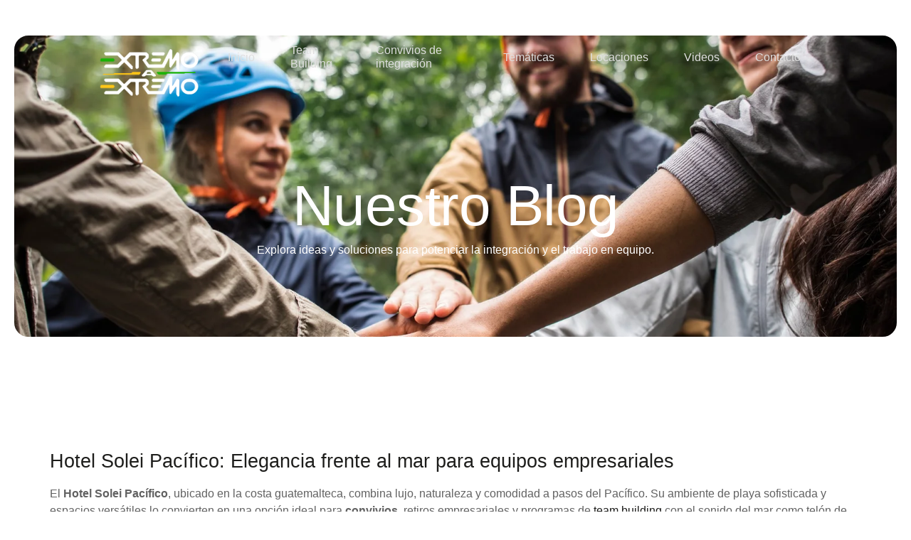

--- FILE ---
content_type: text/html; charset=UTF-8
request_url: https://extremoaextremo.com/hotel-solei-pacifico/
body_size: 27523
content:
<!doctype html><html lang="es"><head><script data-no-optimize="1">var litespeed_docref=sessionStorage.getItem("litespeed_docref");litespeed_docref&&(Object.defineProperty(document,"referrer",{get:function(){return litespeed_docref}}),sessionStorage.removeItem("litespeed_docref"));</script> <meta charset="UTF-8"><meta name="viewport" content="width=device-width, initial-scale=1"><link rel="profile" href="https://gmpg.org/xfn/11"><meta name='robots' content='index, follow, max-image-preview:large, max-snippet:-1, max-video-preview:-1' /><title>Hotel Solei Pacífico: Elegancia frente al mar para equipos empresariales - Extremo a Extremo</title><link rel="canonical" href="https://extremoaextremo.com/hotel-solei-pacifico/" /><meta property="og:locale" content="es_ES" /><meta property="og:type" content="article" /><meta property="og:title" content="Hotel Solei Pacífico: Elegancia frente al mar para equipos empresariales" /><meta property="og:description" content="El Hotel Solei Pacifico es un centro turístico y de hospedaje, ubicadoa sólo 45 minutos de la ciudad, cerca del Puerto San José, Escuintla, específicamente en la localidad de Chulamar en la costa pacífica guatemalteca." /><meta property="og:url" content="https://extremoaextremo.com/hotel-solei-pacifico/" /><meta property="og:site_name" content="Extremo a Extremo" /><meta property="article:publisher" content="https://www.facebook.com/extremoaextremo" /><meta property="article:published_time" content="2009-08-05T06:05:06+00:00" /><meta property="article:modified_time" content="2025-07-14T18:48:21+00:00" /><meta property="og:image" content="https://extremoaextremo.com/wp-content/uploads/2025/06/Copy-of-20240828_094936.jpg" /><meta property="og:image:width" content="1200" /><meta property="og:image:height" content="676" /><meta property="og:image:type" content="image/jpeg" /><meta name="author" content="Pablo" /><meta name="twitter:card" content="summary_large_image" /><meta name="twitter:label1" content="Escrito por" /><meta name="twitter:data1" content="Pablo" /><meta name="twitter:label2" content="Tiempo de lectura" /><meta name="twitter:data2" content="2 minutos" /> <script type="application/ld+json" class="yoast-schema-graph">{"@context":"https://schema.org","@graph":[{"@type":"Article","@id":"https://extremoaextremo.com/hotel-solei-pacifico/#article","isPartOf":{"@id":"https://extremoaextremo.com/hotel-solei-pacifico/"},"author":{"name":"Pablo","@id":"https://extremoaextremo.com/#/schema/person/5047ab53500bff5c2124e09bcb83a4ab"},"headline":"Hotel Solei Pacífico: Elegancia frente al mar para equipos empresariales","datePublished":"2009-08-05T06:05:06+00:00","dateModified":"2025-07-14T18:48:21+00:00","mainEntityOfPage":{"@id":"https://extremoaextremo.com/hotel-solei-pacifico/"},"wordCount":424,"publisher":{"@id":"https://extremoaextremo.com/#organization"},"keywords":["Guatemala","Hotel","Pacifico","puerto san jose","Soleil","vacaciones"],"articleSection":["Blog Extremo a Extremo"],"inLanguage":"es"},{"@type":"WebPage","@id":"https://extremoaextremo.com/hotel-solei-pacifico/","url":"https://extremoaextremo.com/hotel-solei-pacifico/","name":"Hotel Solei Pacífico: Elegancia frente al mar para equipos empresariales - Extremo a Extremo","isPartOf":{"@id":"https://extremoaextremo.com/#website"},"datePublished":"2009-08-05T06:05:06+00:00","dateModified":"2025-07-14T18:48:21+00:00","breadcrumb":{"@id":"https://extremoaextremo.com/hotel-solei-pacifico/#breadcrumb"},"inLanguage":"es","potentialAction":[{"@type":"ReadAction","target":["https://extremoaextremo.com/hotel-solei-pacifico/"]}]},{"@type":"BreadcrumbList","@id":"https://extremoaextremo.com/hotel-solei-pacifico/#breadcrumb","itemListElement":[{"@type":"ListItem","position":1,"name":"Portada","item":"https://extremoaextremo.com/"},{"@type":"ListItem","position":2,"name":"Blog","item":"https://extremoaextremo.com/blog/"},{"@type":"ListItem","position":3,"name":"Hotel Solei Pacífico: Elegancia frente al mar para equipos empresariales"}]},{"@type":"WebSite","@id":"https://extremoaextremo.com/#website","url":"https://extremoaextremo.com/","name":"Extremo a Extremo","description":"Team Building, Capacitaciones y Convivios corporativos en Guatemala","publisher":{"@id":"https://extremoaextremo.com/#organization"},"potentialAction":[{"@type":"SearchAction","target":{"@type":"EntryPoint","urlTemplate":"https://extremoaextremo.com/?s={search_term_string}"},"query-input":{"@type":"PropertyValueSpecification","valueRequired":true,"valueName":"search_term_string"}}],"inLanguage":"es"},{"@type":"Organization","@id":"https://extremoaextremo.com/#organization","name":"Extremo a Extremo","alternateName":"Extremo a Extremo Guatemala","url":"https://extremoaextremo.com/","logo":{"@type":"ImageObject","inLanguage":"es","@id":"https://extremoaextremo.com/#/schema/logo/image/","url":"https://extremoaextremo.com/wp-content/uploads/2025/09/extremo-extremo.jpg","contentUrl":"https://extremoaextremo.com/wp-content/uploads/2025/09/extremo-extremo.jpg","width":800,"height":435,"caption":"Extremo a Extremo"},"image":{"@id":"https://extremoaextremo.com/#/schema/logo/image/"},"sameAs":["https://www.facebook.com/extremoaextremo"]},{"@type":"Person","@id":"https://extremoaextremo.com/#/schema/person/5047ab53500bff5c2124e09bcb83a4ab","name":"Pablo","image":{"@type":"ImageObject","inLanguage":"es","@id":"https://extremoaextremo.com/#/schema/person/image/","url":"https://extremoaextremo.com/wp-content/litespeed/avatar/e4af8c70edba364769b1d34571a77a01.jpg?ver=1768872865","contentUrl":"https://extremoaextremo.com/wp-content/litespeed/avatar/e4af8c70edba364769b1d34571a77a01.jpg?ver=1768872865","caption":"Pablo"},"url":"https://extremoaextremo.com/author/pablo/"}]}</script> <link rel='dns-prefetch' href='//cdn.elementor.com' /><link rel='dns-prefetch' href='//www.googletagmanager.com' /><link rel="alternate" type="application/rss+xml" title="Extremo a Extremo &raquo; Feed" href="https://extremoaextremo.com/feed/" /><link rel="alternate" title="oEmbed (JSON)" type="application/json+oembed" href="https://extremoaextremo.com/wp-json/oembed/1.0/embed?url=https%3A%2F%2Fextremoaextremo.com%2Fhotel-solei-pacifico%2F" /><link rel="alternate" title="oEmbed (XML)" type="text/xml+oembed" href="https://extremoaextremo.com/wp-json/oembed/1.0/embed?url=https%3A%2F%2Fextremoaextremo.com%2Fhotel-solei-pacifico%2F&#038;format=xml" /><style id='wp-img-auto-sizes-contain-inline-css'>img:is([sizes=auto i],[sizes^="auto," i]){contain-intrinsic-size:3000px 1500px}
/*# sourceURL=wp-img-auto-sizes-contain-inline-css */</style><link data-optimized="2" rel="stylesheet" href="https://extremoaextremo.com/wp-content/litespeed/css/0927d725d6e0ef1289a97a79418d70cc.css?ver=c2c7c" /><style id='joinchat-button-style-inline-css'>.wp-block-joinchat-button{border:none!important;text-align:center}.wp-block-joinchat-button figure{display:table;margin:0 auto;padding:0}.wp-block-joinchat-button figcaption{font:normal normal 400 .6em/2em var(--wp--preset--font-family--system-font,sans-serif);margin:0;padding:0}.wp-block-joinchat-button .joinchat-button__qr{background-color:#fff;border:6px solid #25d366;border-radius:30px;box-sizing:content-box;display:block;height:200px;margin:auto;overflow:hidden;padding:10px;width:200px}.wp-block-joinchat-button .joinchat-button__qr canvas,.wp-block-joinchat-button .joinchat-button__qr img{display:block;margin:auto}.wp-block-joinchat-button .joinchat-button__link{align-items:center;background-color:#25d366;border:6px solid #25d366;border-radius:30px;display:inline-flex;flex-flow:row nowrap;justify-content:center;line-height:1.25em;margin:0 auto;text-decoration:none}.wp-block-joinchat-button .joinchat-button__link:before{background:transparent var(--joinchat-ico) no-repeat center;background-size:100%;content:"";display:block;height:1.5em;margin:-.75em .75em -.75em 0;width:1.5em}.wp-block-joinchat-button figure+.joinchat-button__link{margin-top:10px}@media (orientation:landscape)and (min-height:481px),(orientation:portrait)and (min-width:481px){.wp-block-joinchat-button.joinchat-button--qr-only figure+.joinchat-button__link{display:none}}@media (max-width:480px),(orientation:landscape)and (max-height:480px){.wp-block-joinchat-button figure{display:none}}

/*# sourceURL=https://extremoaextremo.com/wp-content/plugins/creame-whatsapp-me/gutenberg/build/style-index.css */</style><style id='filebird-block-filebird-gallery-style-inline-css'>ul.filebird-block-filebird-gallery{margin:auto!important;padding:0!important;width:100%}ul.filebird-block-filebird-gallery.layout-grid{display:grid;grid-gap:20px;align-items:stretch;grid-template-columns:repeat(var(--columns),1fr);justify-items:stretch}ul.filebird-block-filebird-gallery.layout-grid li img{border:1px solid #ccc;box-shadow:2px 2px 6px 0 rgba(0,0,0,.3);height:100%;max-width:100%;-o-object-fit:cover;object-fit:cover;width:100%}ul.filebird-block-filebird-gallery.layout-masonry{-moz-column-count:var(--columns);-moz-column-gap:var(--space);column-gap:var(--space);-moz-column-width:var(--min-width);columns:var(--min-width) var(--columns);display:block;overflow:auto}ul.filebird-block-filebird-gallery.layout-masonry li{margin-bottom:var(--space)}ul.filebird-block-filebird-gallery li{list-style:none}ul.filebird-block-filebird-gallery li figure{height:100%;margin:0;padding:0;position:relative;width:100%}ul.filebird-block-filebird-gallery li figure figcaption{background:linear-gradient(0deg,rgba(0,0,0,.7),rgba(0,0,0,.3) 70%,transparent);bottom:0;box-sizing:border-box;color:#fff;font-size:.8em;margin:0;max-height:100%;overflow:auto;padding:3em .77em .7em;position:absolute;text-align:center;width:100%;z-index:2}ul.filebird-block-filebird-gallery li figure figcaption a{color:inherit}

/*# sourceURL=https://extremoaextremo.com/wp-content/plugins/filebird/blocks/filebird-gallery/build/style-index.css */</style><style id='global-styles-inline-css'>:root{--wp--preset--aspect-ratio--square: 1;--wp--preset--aspect-ratio--4-3: 4/3;--wp--preset--aspect-ratio--3-4: 3/4;--wp--preset--aspect-ratio--3-2: 3/2;--wp--preset--aspect-ratio--2-3: 2/3;--wp--preset--aspect-ratio--16-9: 16/9;--wp--preset--aspect-ratio--9-16: 9/16;--wp--preset--color--black: #000000;--wp--preset--color--cyan-bluish-gray: #abb8c3;--wp--preset--color--white: #ffffff;--wp--preset--color--pale-pink: #f78da7;--wp--preset--color--vivid-red: #cf2e2e;--wp--preset--color--luminous-vivid-orange: #ff6900;--wp--preset--color--luminous-vivid-amber: #fcb900;--wp--preset--color--light-green-cyan: #7bdcb5;--wp--preset--color--vivid-green-cyan: #00d084;--wp--preset--color--pale-cyan-blue: #8ed1fc;--wp--preset--color--vivid-cyan-blue: #0693e3;--wp--preset--color--vivid-purple: #9b51e0;--wp--preset--gradient--vivid-cyan-blue-to-vivid-purple: linear-gradient(135deg,rgb(6,147,227) 0%,rgb(155,81,224) 100%);--wp--preset--gradient--light-green-cyan-to-vivid-green-cyan: linear-gradient(135deg,rgb(122,220,180) 0%,rgb(0,208,130) 100%);--wp--preset--gradient--luminous-vivid-amber-to-luminous-vivid-orange: linear-gradient(135deg,rgb(252,185,0) 0%,rgb(255,105,0) 100%);--wp--preset--gradient--luminous-vivid-orange-to-vivid-red: linear-gradient(135deg,rgb(255,105,0) 0%,rgb(207,46,46) 100%);--wp--preset--gradient--very-light-gray-to-cyan-bluish-gray: linear-gradient(135deg,rgb(238,238,238) 0%,rgb(169,184,195) 100%);--wp--preset--gradient--cool-to-warm-spectrum: linear-gradient(135deg,rgb(74,234,220) 0%,rgb(151,120,209) 20%,rgb(207,42,186) 40%,rgb(238,44,130) 60%,rgb(251,105,98) 80%,rgb(254,248,76) 100%);--wp--preset--gradient--blush-light-purple: linear-gradient(135deg,rgb(255,206,236) 0%,rgb(152,150,240) 100%);--wp--preset--gradient--blush-bordeaux: linear-gradient(135deg,rgb(254,205,165) 0%,rgb(254,45,45) 50%,rgb(107,0,62) 100%);--wp--preset--gradient--luminous-dusk: linear-gradient(135deg,rgb(255,203,112) 0%,rgb(199,81,192) 50%,rgb(65,88,208) 100%);--wp--preset--gradient--pale-ocean: linear-gradient(135deg,rgb(255,245,203) 0%,rgb(182,227,212) 50%,rgb(51,167,181) 100%);--wp--preset--gradient--electric-grass: linear-gradient(135deg,rgb(202,248,128) 0%,rgb(113,206,126) 100%);--wp--preset--gradient--midnight: linear-gradient(135deg,rgb(2,3,129) 0%,rgb(40,116,252) 100%);--wp--preset--font-size--small: 13px;--wp--preset--font-size--medium: 20px;--wp--preset--font-size--large: 36px;--wp--preset--font-size--x-large: 42px;--wp--preset--spacing--20: 0.44rem;--wp--preset--spacing--30: 0.67rem;--wp--preset--spacing--40: 1rem;--wp--preset--spacing--50: 1.5rem;--wp--preset--spacing--60: 2.25rem;--wp--preset--spacing--70: 3.38rem;--wp--preset--spacing--80: 5.06rem;--wp--preset--shadow--natural: 6px 6px 9px rgba(0, 0, 0, 0.2);--wp--preset--shadow--deep: 12px 12px 50px rgba(0, 0, 0, 0.4);--wp--preset--shadow--sharp: 6px 6px 0px rgba(0, 0, 0, 0.2);--wp--preset--shadow--outlined: 6px 6px 0px -3px rgb(255, 255, 255), 6px 6px rgb(0, 0, 0);--wp--preset--shadow--crisp: 6px 6px 0px rgb(0, 0, 0);}:root { --wp--style--global--content-size: 800px;--wp--style--global--wide-size: 1200px; }:where(body) { margin: 0; }.wp-site-blocks > .alignleft { float: left; margin-right: 2em; }.wp-site-blocks > .alignright { float: right; margin-left: 2em; }.wp-site-blocks > .aligncenter { justify-content: center; margin-left: auto; margin-right: auto; }:where(.wp-site-blocks) > * { margin-block-start: 24px; margin-block-end: 0; }:where(.wp-site-blocks) > :first-child { margin-block-start: 0; }:where(.wp-site-blocks) > :last-child { margin-block-end: 0; }:root { --wp--style--block-gap: 24px; }:root :where(.is-layout-flow) > :first-child{margin-block-start: 0;}:root :where(.is-layout-flow) > :last-child{margin-block-end: 0;}:root :where(.is-layout-flow) > *{margin-block-start: 24px;margin-block-end: 0;}:root :where(.is-layout-constrained) > :first-child{margin-block-start: 0;}:root :where(.is-layout-constrained) > :last-child{margin-block-end: 0;}:root :where(.is-layout-constrained) > *{margin-block-start: 24px;margin-block-end: 0;}:root :where(.is-layout-flex){gap: 24px;}:root :where(.is-layout-grid){gap: 24px;}.is-layout-flow > .alignleft{float: left;margin-inline-start: 0;margin-inline-end: 2em;}.is-layout-flow > .alignright{float: right;margin-inline-start: 2em;margin-inline-end: 0;}.is-layout-flow > .aligncenter{margin-left: auto !important;margin-right: auto !important;}.is-layout-constrained > .alignleft{float: left;margin-inline-start: 0;margin-inline-end: 2em;}.is-layout-constrained > .alignright{float: right;margin-inline-start: 2em;margin-inline-end: 0;}.is-layout-constrained > .aligncenter{margin-left: auto !important;margin-right: auto !important;}.is-layout-constrained > :where(:not(.alignleft):not(.alignright):not(.alignfull)){max-width: var(--wp--style--global--content-size);margin-left: auto !important;margin-right: auto !important;}.is-layout-constrained > .alignwide{max-width: var(--wp--style--global--wide-size);}body .is-layout-flex{display: flex;}.is-layout-flex{flex-wrap: wrap;align-items: center;}.is-layout-flex > :is(*, div){margin: 0;}body .is-layout-grid{display: grid;}.is-layout-grid > :is(*, div){margin: 0;}body{padding-top: 0px;padding-right: 0px;padding-bottom: 0px;padding-left: 0px;}a:where(:not(.wp-element-button)){text-decoration: underline;}:root :where(.wp-element-button, .wp-block-button__link){background-color: #32373c;border-width: 0;color: #fff;font-family: inherit;font-size: inherit;font-style: inherit;font-weight: inherit;letter-spacing: inherit;line-height: inherit;padding-top: calc(0.667em + 2px);padding-right: calc(1.333em + 2px);padding-bottom: calc(0.667em + 2px);padding-left: calc(1.333em + 2px);text-decoration: none;text-transform: inherit;}.has-black-color{color: var(--wp--preset--color--black) !important;}.has-cyan-bluish-gray-color{color: var(--wp--preset--color--cyan-bluish-gray) !important;}.has-white-color{color: var(--wp--preset--color--white) !important;}.has-pale-pink-color{color: var(--wp--preset--color--pale-pink) !important;}.has-vivid-red-color{color: var(--wp--preset--color--vivid-red) !important;}.has-luminous-vivid-orange-color{color: var(--wp--preset--color--luminous-vivid-orange) !important;}.has-luminous-vivid-amber-color{color: var(--wp--preset--color--luminous-vivid-amber) !important;}.has-light-green-cyan-color{color: var(--wp--preset--color--light-green-cyan) !important;}.has-vivid-green-cyan-color{color: var(--wp--preset--color--vivid-green-cyan) !important;}.has-pale-cyan-blue-color{color: var(--wp--preset--color--pale-cyan-blue) !important;}.has-vivid-cyan-blue-color{color: var(--wp--preset--color--vivid-cyan-blue) !important;}.has-vivid-purple-color{color: var(--wp--preset--color--vivid-purple) !important;}.has-black-background-color{background-color: var(--wp--preset--color--black) !important;}.has-cyan-bluish-gray-background-color{background-color: var(--wp--preset--color--cyan-bluish-gray) !important;}.has-white-background-color{background-color: var(--wp--preset--color--white) !important;}.has-pale-pink-background-color{background-color: var(--wp--preset--color--pale-pink) !important;}.has-vivid-red-background-color{background-color: var(--wp--preset--color--vivid-red) !important;}.has-luminous-vivid-orange-background-color{background-color: var(--wp--preset--color--luminous-vivid-orange) !important;}.has-luminous-vivid-amber-background-color{background-color: var(--wp--preset--color--luminous-vivid-amber) !important;}.has-light-green-cyan-background-color{background-color: var(--wp--preset--color--light-green-cyan) !important;}.has-vivid-green-cyan-background-color{background-color: var(--wp--preset--color--vivid-green-cyan) !important;}.has-pale-cyan-blue-background-color{background-color: var(--wp--preset--color--pale-cyan-blue) !important;}.has-vivid-cyan-blue-background-color{background-color: var(--wp--preset--color--vivid-cyan-blue) !important;}.has-vivid-purple-background-color{background-color: var(--wp--preset--color--vivid-purple) !important;}.has-black-border-color{border-color: var(--wp--preset--color--black) !important;}.has-cyan-bluish-gray-border-color{border-color: var(--wp--preset--color--cyan-bluish-gray) !important;}.has-white-border-color{border-color: var(--wp--preset--color--white) !important;}.has-pale-pink-border-color{border-color: var(--wp--preset--color--pale-pink) !important;}.has-vivid-red-border-color{border-color: var(--wp--preset--color--vivid-red) !important;}.has-luminous-vivid-orange-border-color{border-color: var(--wp--preset--color--luminous-vivid-orange) !important;}.has-luminous-vivid-amber-border-color{border-color: var(--wp--preset--color--luminous-vivid-amber) !important;}.has-light-green-cyan-border-color{border-color: var(--wp--preset--color--light-green-cyan) !important;}.has-vivid-green-cyan-border-color{border-color: var(--wp--preset--color--vivid-green-cyan) !important;}.has-pale-cyan-blue-border-color{border-color: var(--wp--preset--color--pale-cyan-blue) !important;}.has-vivid-cyan-blue-border-color{border-color: var(--wp--preset--color--vivid-cyan-blue) !important;}.has-vivid-purple-border-color{border-color: var(--wp--preset--color--vivid-purple) !important;}.has-vivid-cyan-blue-to-vivid-purple-gradient-background{background: var(--wp--preset--gradient--vivid-cyan-blue-to-vivid-purple) !important;}.has-light-green-cyan-to-vivid-green-cyan-gradient-background{background: var(--wp--preset--gradient--light-green-cyan-to-vivid-green-cyan) !important;}.has-luminous-vivid-amber-to-luminous-vivid-orange-gradient-background{background: var(--wp--preset--gradient--luminous-vivid-amber-to-luminous-vivid-orange) !important;}.has-luminous-vivid-orange-to-vivid-red-gradient-background{background: var(--wp--preset--gradient--luminous-vivid-orange-to-vivid-red) !important;}.has-very-light-gray-to-cyan-bluish-gray-gradient-background{background: var(--wp--preset--gradient--very-light-gray-to-cyan-bluish-gray) !important;}.has-cool-to-warm-spectrum-gradient-background{background: var(--wp--preset--gradient--cool-to-warm-spectrum) !important;}.has-blush-light-purple-gradient-background{background: var(--wp--preset--gradient--blush-light-purple) !important;}.has-blush-bordeaux-gradient-background{background: var(--wp--preset--gradient--blush-bordeaux) !important;}.has-luminous-dusk-gradient-background{background: var(--wp--preset--gradient--luminous-dusk) !important;}.has-pale-ocean-gradient-background{background: var(--wp--preset--gradient--pale-ocean) !important;}.has-electric-grass-gradient-background{background: var(--wp--preset--gradient--electric-grass) !important;}.has-midnight-gradient-background{background: var(--wp--preset--gradient--midnight) !important;}.has-small-font-size{font-size: var(--wp--preset--font-size--small) !important;}.has-medium-font-size{font-size: var(--wp--preset--font-size--medium) !important;}.has-large-font-size{font-size: var(--wp--preset--font-size--large) !important;}.has-x-large-font-size{font-size: var(--wp--preset--font-size--x-large) !important;}
:root :where(.wp-block-pullquote){font-size: 1.5em;line-height: 1.6;}
/*# sourceURL=global-styles-inline-css */</style> <script type="litespeed/javascript" data-src="https://extremoaextremo.com/wp-includes/js/jquery/jquery.min.js" id="jquery-core-js"></script> 
 <script type="litespeed/javascript" data-src="https://www.googletagmanager.com/gtag/js?id=GT-W6V284Z" id="google_gtagjs-js"></script> <script id="google_gtagjs-js-after" type="litespeed/javascript">window.dataLayer=window.dataLayer||[];function gtag(){dataLayer.push(arguments)}
gtag("set","linker",{"domains":["extremoaextremo.com"]});gtag("js",new Date());gtag("set","developer_id.dZTNiMT",!0);gtag("config","GT-W6V284Z");window._googlesitekit=window._googlesitekit||{};window._googlesitekit.throttledEvents=[];window._googlesitekit.gtagEvent=(name,data)=>{var key=JSON.stringify({name,data});if(!!window._googlesitekit.throttledEvents[key]){return}window._googlesitekit.throttledEvents[key]=!0;setTimeout(()=>{delete window._googlesitekit.throttledEvents[key]},5);gtag("event",name,{...data,event_source:"site-kit"})}</script> <link rel="https://api.w.org/" href="https://extremoaextremo.com/wp-json/" /><link rel="alternate" title="JSON" type="application/json" href="https://extremoaextremo.com/wp-json/wp/v2/posts/1867" /><link rel="EditURI" type="application/rsd+xml" title="RSD" href="https://extremoaextremo.com/xmlrpc.php?rsd" /><meta name="generator" content="WordPress 6.9" /><link rel='shortlink' href='https://extremoaextremo.com/?p=1867' /><meta name="generator" content="Site Kit by Google 1.170.0" /><meta name="description" content="El Hotel Solei Pacifico es un centro turístico y de hospedaje, ubicadoa sólo 45 minutos de la ciudad, cerca del Puerto San José, Escuintla, específicamente en la localidad de Chulamar en la costa pacífica guatemalteca."><meta name="generator" content="Elementor 3.34.2; features: e_font_icon_svg, additional_custom_breakpoints; settings: css_print_method-external, google_font-enabled, font_display-swap"><style>.e-con.e-parent:nth-of-type(n+4):not(.e-lazyloaded):not(.e-no-lazyload),
				.e-con.e-parent:nth-of-type(n+4):not(.e-lazyloaded):not(.e-no-lazyload) * {
					background-image: none !important;
				}
				@media screen and (max-height: 1024px) {
					.e-con.e-parent:nth-of-type(n+3):not(.e-lazyloaded):not(.e-no-lazyload),
					.e-con.e-parent:nth-of-type(n+3):not(.e-lazyloaded):not(.e-no-lazyload) * {
						background-image: none !important;
					}
				}
				@media screen and (max-height: 640px) {
					.e-con.e-parent:nth-of-type(n+2):not(.e-lazyloaded):not(.e-no-lazyload),
					.e-con.e-parent:nth-of-type(n+2):not(.e-lazyloaded):not(.e-no-lazyload) * {
						background-image: none !important;
					}
				}</style></head><body class="wp-singular post-template-default single single-post postid-1867 single-format-standard wp-embed-responsive wp-theme-hello-elementor ally-default jkit-color-scheme hello-elementor-default elementor-default elementor-kit-60 elementor-page-883"> <script type="litespeed/javascript">const onSkipLinkClick=()=>{const htmlElement=document.querySelector('html');htmlElement.style['scroll-behavior']='smooth';setTimeout(()=>htmlElement.style['scroll-behavior']=null,1000)}
document.addEventListener("DOMContentLiteSpeedLoaded",()=>{if(!document.querySelector('#content')){document.querySelector('.ea11y-skip-to-content-link').remove()}})</script> <nav aria-label="Saltar a la navegación del contenido">
<a class="ea11y-skip-to-content-link"
href="#content"
tabindex="-1"
onclick="onSkipLinkClick()"
>
Ir al contenido
<svg width="24" height="24" viewBox="0 0 24 24" fill="none" role="presentation">
<path d="M18 6V12C18 12.7956 17.6839 13.5587 17.1213 14.1213C16.5587 14.6839 15.7956 15 15 15H5M5 15L9 11M5 15L9 19"
stroke="black"
stroke-width="1.5"
stroke-linecap="round"
stroke-linejoin="round"
/>
</svg>
</a><div class="ea11y-skip-to-content-backdrop"></div></nav><header data-elementor-type="header" data-elementor-id="40" class="elementor elementor-40 elementor-location-header" data-elementor-post-type="elementor_library"><div class="elementor-element elementor-element-23db8c2 e-flex e-con-boxed e-con e-parent" data-id="23db8c2" data-element_type="container"><div class="e-con-inner"><div class="elementor-element elementor-element-e596458 e-con-full e-flex e-con e-child" data-id="e596458" data-element_type="container" data-settings="{&quot;background_background&quot;:&quot;classic&quot;}"><div class="elementor-element elementor-element-a3a42ff e-con-full e-flex e-con e-child" data-id="a3a42ff" data-element_type="container"><div class="elementor-element elementor-element-193176b elementor-widget__width-initial elementor-widget elementor-widget-image" data-id="193176b" data-element_type="widget" data-widget_type="image.default"><div class="elementor-widget-container">
<a href="https://extremoaextremo.com/">
<img data-lazyloaded="1" src="[data-uri]" fetchpriority="high" width="800" height="435" data-src="https://extremoaextremo.com/wp-content/uploads/2025/06/Extremo-a-Extremo-Logo-Negativo-Medio.png" class="attachment-full size-full wp-image-461" alt="" decoding="async" data-srcset="https://extremoaextremo.com/wp-content/uploads/2025/06/Extremo-a-Extremo-Logo-Negativo-Medio.png 800w, https://extremoaextremo.com/wp-content/uploads/2025/06/Extremo-a-Extremo-Logo-Negativo-Medio-300x163.png 300w, https://extremoaextremo.com/wp-content/uploads/2025/06/Extremo-a-Extremo-Logo-Negativo-Medio-768x418.png 768w" data-sizes="(max-width: 800px) 100vw, 800px" />								</a></div></div><div class="elementor-element elementor-element-f7a8329 elementor-widget-tablet__width-initial elementor-widget elementor-widget-jkit_nav_menu" data-id="f7a8329" data-element_type="widget" data-settings="{&quot;st_menu_item_text_normal_bg_background_background&quot;:&quot;classic&quot;,&quot;st_menu_item_text_hover_bg_background_background&quot;:&quot;classic&quot;,&quot;st_submenu_item_text_normal_bg_background_background&quot;:&quot;classic&quot;,&quot;st_submenu_item_text_hover_bg_background_background&quot;:&quot;classic&quot;}" data-widget_type="jkit_nav_menu.default"><div class="elementor-widget-container"><div  class="jeg-elementor-kit jkit-nav-menu break-point-tablet submenu-click-title jeg_module_1867__6975253e89d80"  data-item-indicator="&lt;i aria-hidden=&quot;true&quot; class=&quot;jki jki-angle-down-solid&quot;&gt;&lt;/i&gt;"><button aria-label="open-menu" class="jkit-hamburger-menu"><i aria-hidden="true" class="jki jki-bars-solid"></i></button><div class="jkit-menu-wrapper"><div class="jkit-menu-container"><ul id="menu-mobile-menu" class="jkit-menu jkit-menu-direction-flex jkit-submenu-position-top"><li id="menu-item-703" class="menu-item menu-item-type-post_type menu-item-object-page menu-item-home menu-item-703"><a href="https://extremoaextremo.com/">Inicio</a></li><li id="menu-item-7101" class="menu-item menu-item-type-custom menu-item-object-custom menu-item-7101"><a href="https://extremoaextremo.com/team-building-extremo-a-extremo/">Team Building</a></li><li id="menu-item-7096" class="menu-item menu-item-type-post_type menu-item-object-page menu-item-7096"><a href="https://extremoaextremo.com/convivios/">Convivios de integración</a></li><li id="menu-item-7092" class="menu-item menu-item-type-post_type menu-item-object-page menu-item-has-children menu-item-7092"><a href="https://extremoaextremo.com/tematicas-de-eventos/">Temáticas</a><ul class="sub-menu"><li id="menu-item-7856" class="menu-item menu-item-type-post_type menu-item-object-page menu-item-7856"><a href="https://extremoaextremo.com/barco-vikingo/">Barco Vikingo</a></li><li id="menu-item-7860" class="menu-item menu-item-type-post_type menu-item-object-page menu-item-7860"><a href="https://extremoaextremo.com/team-building-extremo-a-extremo/formula-1/">Fórmula 1</a></li><li id="menu-item-7861" class="menu-item menu-item-type-post_type menu-item-object-page menu-item-7861"><a href="https://extremoaextremo.com/tematica-futbolera/">Temática Futbolera</a></li><li id="menu-item-7857" class="menu-item menu-item-type-post_type menu-item-object-page menu-item-7857"><a href="https://extremoaextremo.com/boot-camp/">Boot Camp</a></li><li id="menu-item-7862" class="menu-item menu-item-type-post_type menu-item-object-page menu-item-7862"><a href="https://extremoaextremo.com/volcan-de-pacaya/">Volcán de Pacaya</a></li><li id="menu-item-7858" class="menu-item menu-item-type-post_type menu-item-object-page menu-item-7858"><a href="https://extremoaextremo.com/cine/">TV &#038; Cine</a></li><li id="menu-item-7859" class="menu-item menu-item-type-post_type menu-item-object-page menu-item-7859"><a href="https://extremoaextremo.com/splash-day/">Splash Day</a></li><li id="menu-item-8160" class="menu-item menu-item-type-post_type menu-item-object-page menu-item-8160"><a href="https://extremoaextremo.com/atv-tour-antigua-guatemala/">ATV Tour Antigua Guatemala</a></li><li id="menu-item-8161" class="menu-item menu-item-type-post_type menu-item-object-page menu-item-8161"><a href="https://extremoaextremo.com/rapel-finca-el-barretal/">Rapel Finca El Barretal</a></li><li id="menu-item-8162" class="menu-item menu-item-type-post_type menu-item-object-page menu-item-8162"><a href="https://extremoaextremo.com/boot-camp/acatenango4x4-empresarial/">Tour 4×4 Vólcan Acatenango</a></li></ul></li><li id="menu-item-7097" class="menu-item menu-item-type-post_type menu-item-object-page menu-item-7097"><a href="https://extremoaextremo.com/locaciones-2/">Locaciones</a></li><li id="menu-item-7094" class="menu-item menu-item-type-post_type menu-item-object-page menu-item-7094"><a href="https://extremoaextremo.com/videos-de-extremo-a-extremo/">Videos</a></li><li id="menu-item-7095" class="menu-item menu-item-type-post_type menu-item-object-page menu-item-7095"><a href="https://extremoaextremo.com/contactenos/">Contacto</a></li></ul></div><div class="jkit-nav-identity-panel"><div class="jkit-nav-site-title"><a href="https://extremoaextremo.com" class="jkit-nav-logo" aria-label="Home Link"><img data-lazyloaded="1" src="[data-uri]" width="800" height="435" data-src="https://extremoaextremo.com/wp-content/uploads/2025/05/Extremo-a-Extremo-Logo.png" class="attachment-full size-full" alt="" decoding="async" data-srcset="https://extremoaextremo.com/wp-content/uploads/2025/05/Extremo-a-Extremo-Logo.png 800w, https://extremoaextremo.com/wp-content/uploads/2025/05/Extremo-a-Extremo-Logo-300x163.png 300w, https://extremoaextremo.com/wp-content/uploads/2025/05/Extremo-a-Extremo-Logo-768x418.png 768w" data-sizes="(max-width: 800px) 100vw, 800px" /></a></div>
<button aria-label="close-menu" class="jkit-close-menu"><svg aria-hidden="true" class="e-font-icon-svg e-far-times-circle" viewBox="0 0 512 512" xmlns="http://www.w3.org/2000/svg"><path d="M256 8C119 8 8 119 8 256s111 248 248 248 248-111 248-248S393 8 256 8zm0 448c-110.5 0-200-89.5-200-200S145.5 56 256 56s200 89.5 200 200-89.5 200-200 200zm101.8-262.2L295.6 256l62.2 62.2c4.7 4.7 4.7 12.3 0 17l-22.6 22.6c-4.7 4.7-12.3 4.7-17 0L256 295.6l-62.2 62.2c-4.7 4.7-12.3 4.7-17 0l-22.6-22.6c-4.7-4.7-4.7-12.3 0-17l62.2-62.2-62.2-62.2c-4.7-4.7-4.7-12.3 0-17l22.6-22.6c4.7-4.7 12.3-4.7 17 0l62.2 62.2 62.2-62.2c4.7-4.7 12.3-4.7 17 0l22.6 22.6c4.7 4.7 4.7 12.3 0 17z"></path></svg></button></div></div><div class="jkit-overlay"></div></div></div></div></div></div></div></div></header><div data-elementor-type="single-post" data-elementor-id="883" class="elementor elementor-883 elementor-location-single post-1867 post type-post status-publish format-standard hentry category-blog-extremo-a-extremo tag-guatemala tag-hotel tag-pacifico tag-puerto-san-jose tag-soleil tag-vacaciones" data-elementor-post-type="elementor_library"><div class="elementor-element elementor-element-443d585 e-flex e-con-boxed e-con e-parent" data-id="443d585" data-element_type="container" data-settings="{&quot;background_background&quot;:&quot;classic&quot;}"><div class="e-con-inner"><div class="elementor-element elementor-element-a915c06 elementor-widget elementor-widget-heading" data-id="a915c06" data-element_type="widget" data-widget_type="heading.default"><div class="elementor-widget-container"><h1 class="elementor-heading-title elementor-size-default">Nuestro Blog</h1></div></div><div class="elementor-element elementor-element-48beed4 e-con-full e-flex e-con e-child" data-id="48beed4" data-element_type="container"><div class="elementor-element elementor-element-333dc7a elementor-widget elementor-widget-heading" data-id="333dc7a" data-element_type="widget" data-widget_type="heading.default"><div class="elementor-widget-container"><h2 class="elementor-heading-title elementor-size-default">Explora ideas y soluciones para potenciar la integración y el trabajo en equipo.</h2></div></div></div></div></div><div class="elementor-element elementor-element-c21ebc8 e-flex e-con-boxed e-con e-parent" data-id="c21ebc8" data-element_type="container"><div class="e-con-inner"><div class="elementor-element elementor-element-a6d382d elementor-widget elementor-widget-jkit_post_featured_image" data-id="a6d382d" data-element_type="widget" data-widget_type="jkit_post_featured_image.default"><div class="elementor-widget-container"><div  class="jeg-elementor-kit jkit-post-featured-image jeg_module_1867_1_6975253e8fb48" ></div></div></div><div class="elementor-element elementor-element-f810b3f elementor-widget elementor-widget-jkit_post_title" data-id="f810b3f" data-element_type="widget" data-widget_type="jkit_post_title.default"><div class="elementor-widget-container"><div  class="jeg-elementor-kit jkit-post-title jeg_module_1867_2_6975253e9051e" ><h2 class="post-title style-color ">Hotel Solei Pacífico: Elegancia frente al mar para equipos empresariales</h2></div></div></div><div class="elementor-element elementor-element-80a4ee8 elementor-widget elementor-widget-jkit_post_content" data-id="80a4ee8" data-element_type="widget" data-widget_type="jkit_post_content.default"><div class="elementor-widget-container"><div  class="jeg-elementor-kit jkit-post-content jeg_module_1867_3_6975253e910c7" ><p data-start="257" data-end="644">El <strong data-start="260" data-end="284">Hotel Solei Pacífico</strong>, ubicado en la costa guatemalteca, combina lujo, naturaleza y comodidad a pasos del Pacífico. Su ambiente de playa sofisticada y espacios versátiles lo convierten en una opción ideal para <strong data-start="473" data-end="486">convivios</strong>, retiros empresariales y programas de <a class="" href="https://extremoaextremo.com/team-bulding-extremo-a-extremo/" target="_new" rel="noopener" data-start="525" data-end="601">team building</a> con el sonido del mar como telón de fondo.</p><hr data-start="646" data-end="649" /><h2 data-start="651" data-end="697">🌅 Un refugio costero pensado para empresas</h2><ul data-start="699" data-end="1193"><li data-start="699" data-end="864"><p data-start="701" data-end="864"><strong data-start="701" data-end="736">Suites y habitaciones de diseño</strong>: Espacios luminosos con terrazas privadas y vistas panorámicas al océano, pensados para el descanso de equipos y colaboradores.</p></li><li data-start="865" data-end="1037"><p data-start="867" data-end="1037"><strong data-start="867" data-end="908">Áreas comunes con estilo playa-resort</strong>: Piscina infinity, terrazas amplias y jardines tropicales, perfectos para integrar dinámicas de grupo y momentos de convivencia.</p></li><li data-start="1038" data-end="1193"><p data-start="1040" data-end="1193"><strong data-start="1040" data-end="1083">Gastronomía local y barra frente al mar</strong>: Experiencias culinarias que incorporan productos marinos frescos y reflejan la riqueza gastronómica costera.</p></li></ul><hr data-start="1195" data-end="1198" /><h2 data-start="1200" data-end="1240">🧩 Servicios corporativos a la medida</h2><ul data-start="1242" data-end="1613"><li data-start="1242" data-end="1359"><p data-start="1244" data-end="1359"><strong data-start="1244" data-end="1277">Salas y espacios para eventos</strong>: Lugares abiertos y cerrados para reuniones, talleres o lanzamientos de producto.</p></li><li data-start="1360" data-end="1493"><p data-start="1362" data-end="1493"><strong data-start="1362" data-end="1385">Logística y soporte</strong>: Incluye coordinación de catering, equipos de audio/video y traslado desde aeropuertos o ciudades cercanas.</p></li><li data-start="1494" data-end="1613"><p data-start="1496" data-end="1613"><strong data-start="1496" data-end="1518">Ambiente exclusivo</strong>: Ideal para grupos empresariales que buscan privacidad, enfoque y un entorno de lujo relajado.</p></li></ul><hr data-start="1615" data-end="1618" /><h2 data-start="1620" data-end="1653">🌊 Actividades complementarias</h2><p data-start="1655" data-end="1723">El entorno costero permite diseñar programas temáticos que incluyen:</p><ul data-start="1725" data-end="2181"><li data-start="1725" data-end="1862"><p data-start="1727" data-end="1862"><strong data-start="1727" data-end="1754">Dinámicas frente al mar</strong>: Ejercicios de integración en la arena o junto a la piscina que promueven la creatividad y el compañerismo.</p></li><li data-start="1863" data-end="2060"><p data-start="1865" data-end="2060"><strong data-start="1865" data-end="1908">Convivios y cenas temáticas en la playa</strong>: Momentos memorables para celebrar logros y motivar a líderes y colaboradores. <a class="" href="https://extremoaextremo.com/convivios-navidenos-diferentes/" target="_new" rel="noopener" data-start="1988" data-end="2060">Convivios</a></p></li><li data-start="2061" data-end="2181"><p data-start="2063" data-end="2181"><strong data-start="2063" data-end="2085">Deportes acuáticos</strong>: Paddle, kayak o caminatas en la orilla para estimular energía, creatividad y bienestar grupal.</p></li></ul><hr data-start="2183" data-end="2186" /><h2 data-start="2188" data-end="2215">🗺 Ventajas estratégicas</h2><ul data-start="2217" data-end="2630"><li data-start="2217" data-end="2352"><p data-start="2219" data-end="2352"><strong data-start="2219" data-end="2258">Ubicación frente al Océano Pacífico</strong>: Ambiente relajante, estímulo sensorial y aire libre ideal para balancear trabajo y descanso.</p></li><li data-start="2353" data-end="2469"><p data-start="2355" data-end="2469"><strong data-start="2355" data-end="2384">Privacidad y exclusividad</strong>: Propicio para eventos corporativos de alto nivel que requieren foco y tranquilidad.</p></li><li data-start="2470" data-end="2630"><p data-start="2472" data-end="2630"><strong data-start="2472" data-end="2502">Ecosistema costero natural</strong>: Potencial para integrar sesiones de mindfulness, coaching al aire libre o ejercicios de liderazgo inspirados en la naturaleza.</p></li></ul><hr data-start="2632" data-end="2635" /><h2 data-start="2637" data-end="2701">🏢 Extremo a Extremo: Tu aliado en experiencias frente al mar</h2><p data-start="2703" data-end="3134">En <strong data-start="2706" data-end="2727">Extremo a Extremo</strong>, diseñamos experiencias únicas en <strong data-start="2762" data-end="2786">Hotel Solei Pacífico</strong>, combinando alojamiento de lujo con momentos de integración y fortaleza grupal. Nuestros programas de <a class="" href="https://extremoaextremo.com/team-bulding-extremo-a-extremo/" target="_new" rel="noopener" data-start="2889" data-end="2965">team building</a> y <a class="" href="https://extremoaextremo.com/convivios-navidenos-diferentes/" target="_new" rel="noopener" data-start="2968" data-end="3040">convivios</a> están diseñados para motivar, conectar y renovar a tu equipo en un entorno frente a la playa.</p><p data-start="3136" data-end="3323">Si tu empresa busca un espacio para innovar, inspirarse y fortalecer sus vínculos, no dudes en <a class="" href="https://extremoaextremo.com/contactenos/" target="_new" rel="noopener" data-start="3231" data-end="3287">contáctarnos</a> para diseñar un retiro inolvidable.</p></div></div></div></div></div></div><footer data-elementor-type="footer" data-elementor-id="630" class="elementor elementor-630 elementor-location-footer" data-elementor-post-type="elementor_library"><div class="elementor-element elementor-element-1e30c81a e-flex e-con-boxed e-con e-parent" data-id="1e30c81a" data-element_type="container" data-settings="{&quot;background_background&quot;:&quot;classic&quot;}"><div class="e-con-inner"><div class="elementor-element elementor-element-2bfd0c2d e-flex e-con-boxed e-con e-child" data-id="2bfd0c2d" data-element_type="container"><div class="e-con-inner"><div class="elementor-element elementor-element-406401c8 e-con-full e-flex e-con e-child" data-id="406401c8" data-element_type="container"><div class="elementor-element elementor-element-468afe2a elementor-widget__width-initial elementor-widget elementor-widget-image" data-id="468afe2a" data-element_type="widget" data-widget_type="image.default"><div class="elementor-widget-container">
<img data-lazyloaded="1" src="[data-uri]" width="800" height="435" data-src="https://extremoaextremo.com/wp-content/uploads/2025/06/Logo-semiblanco-extremo-a-extremo.png" class="attachment-large size-large wp-image-632" alt="" decoding="async" data-srcset="https://extremoaextremo.com/wp-content/uploads/2025/06/Logo-semiblanco-extremo-a-extremo.png 800w, https://extremoaextremo.com/wp-content/uploads/2025/06/Logo-semiblanco-extremo-a-extremo-300x163.png 300w, https://extremoaextremo.com/wp-content/uploads/2025/06/Logo-semiblanco-extremo-a-extremo-768x418.png 768w" data-sizes="(max-width: 800px) 100vw, 800px" /></div></div><div class="elementor-element elementor-element-10ab5e6e elementor-widget elementor-widget-text-editor" data-id="10ab5e6e" data-element_type="widget" data-widget_type="text-editor.default"><div class="elementor-widget-container"><p>Tu aliado en experiencias únicas y eventos inolvidables. Organizamos turismo corporativo, actividades de integración y aventuras personalizadas para empresas.</p></div></div></div><div class="elementor-element elementor-element-50bed0e4 e-con-full e-flex e-con e-child" data-id="50bed0e4" data-element_type="container"><div class="elementor-element elementor-element-7041e1ec elementor-widget elementor-widget-heading" data-id="7041e1ec" data-element_type="widget" data-widget_type="heading.default"><div class="elementor-widget-container"><h2 class="elementor-heading-title elementor-size-default">Blog</h2></div></div><div class="elementor-element elementor-element-226d831 elementor-widget elementor-widget-text-editor" data-id="226d831" data-element_type="widget" data-widget_type="text-editor.default"><div class="elementor-widget-container"><p>Explora artículos, ideas y consejos sobre experiencias corporativas, integración de equipos, liderazgo y turismo empresarial.<br data-start="364" data-end="367" />Inspírate para crear tu próximo evento con propósito.</p></div></div><div class="elementor-element elementor-element-1467e3b e-transform elementor-widget elementor-widget-jkit_button" data-id="1467e3b" data-element_type="widget" data-settings="{&quot;_transform_scale_effect_hover&quot;:{&quot;unit&quot;:&quot;px&quot;,&quot;size&quot;:&quot;0.9&quot;,&quot;sizes&quot;:[]},&quot;_transform_scale_effect_hover_tablet&quot;:{&quot;unit&quot;:&quot;px&quot;,&quot;size&quot;:&quot;&quot;,&quot;sizes&quot;:[]},&quot;_transform_scale_effect_hover_mobile&quot;:{&quot;unit&quot;:&quot;px&quot;,&quot;size&quot;:&quot;&quot;,&quot;sizes&quot;:[]}}" data-widget_type="jkit_button.default"><div class="elementor-widget-container"><div  class="jeg-elementor-kit jkit-button  icon-position-after jeg_module_1867_4_6975253e9367f" ><a href="https://extremoaextremo.com/blog/" class="jkit-button-wrapper">Visita Nuestro BLOG<i aria-hidden="true" class="jki jki-right-arrow2-light"></i></a></div></div></div></div></div></div><div class="elementor-element elementor-element-a45ebc6 e-con-full e-flex e-con e-child" data-id="a45ebc6" data-element_type="container"><div class="elementor-element elementor-element-348ecd8 e-con-full e-flex e-con e-child" data-id="348ecd8" data-element_type="container"><div class="elementor-element elementor-element-49b3425f elementor-widget elementor-widget-heading" data-id="49b3425f" data-element_type="widget" data-widget_type="heading.default"><div class="elementor-widget-container"><h2 class="elementor-heading-title elementor-size-default">Enlaces rápidos</h2></div></div><div class="elementor-element elementor-element-2c5fa669 elementor-mobile-align-center elementor-icon-list--layout-traditional elementor-list-item-link-full_width elementor-widget elementor-widget-icon-list" data-id="2c5fa669" data-element_type="widget" data-widget_type="icon-list.default"><div class="elementor-widget-container"><ul class="elementor-icon-list-items"><li class="elementor-icon-list-item">
<a href="https://extremoaextremo.com/"><span class="elementor-icon-list-text">Inicio</span>
</a></li><li class="elementor-icon-list-item">
<a href="https://extremoaextremo.com/team-building-extremo-a-extremo/"><span class="elementor-icon-list-text">Team Building</span>
</a></li><li class="elementor-icon-list-item">
<a href="https://extremoaextremo.com/locaciones-2/"><span class="elementor-icon-list-text">Locaciones</span>
</a></li><li class="elementor-icon-list-item">
<a href="https://extremoaextremo.com/convivios-navidenos-diferentes/"><span class="elementor-icon-list-text">Convivios</span>
</a></li><li class="elementor-icon-list-item">
<a href="https://extremoaextremo.com/contactenos/"><span class="elementor-icon-list-text">Contacto</span>
</a></li></ul></div></div></div><div class="elementor-element elementor-element-2ba761a e-con-full e-flex e-con e-child" data-id="2ba761a" data-element_type="container"><div class="elementor-element elementor-element-cd4ef7f elementor-widget elementor-widget-heading" data-id="cd4ef7f" data-element_type="widget" data-widget_type="heading.default"><div class="elementor-widget-container"><h2 class="elementor-heading-title elementor-size-default">Información de contacto</h2></div></div><div class="elementor-element elementor-element-f80373d elementor-widget elementor-widget-jkit_heading" data-id="f80373d" data-element_type="widget" data-widget_type="jkit_heading.default"><div class="elementor-widget-container"><div  class="jeg-elementor-kit jkit-heading  align- align-tablet-center align-mobile-center jeg_module_1867_5_6975253e94baf" ><h3 class="heading-section-subtitle  style-color">Teléfono:</h3><div class="heading-section-title  display-inline-block"><h2 class="heading-title"><span class="style-color"><span>+502 33381313</span></span></h2></div></div></div></div><div class="elementor-element elementor-element-5ea0063d elementor-widget elementor-widget-jkit_heading" data-id="5ea0063d" data-element_type="widget" data-widget_type="jkit_heading.default"><div class="elementor-widget-container"><div  class="jeg-elementor-kit jkit-heading  align- align-tablet-center align-mobile-center jeg_module_1867_6_6975253e94f52" ><h3 class="heading-section-subtitle  style-color">Dirección:</h3><div class="heading-section-title  display-inline-block"><h2 class="heading-title"><span class="style-color"><span>4 Avenida 29-30 Zona 14. Oficina 301 Guatemala</span></span></h2></div></div></div></div><div class="elementor-element elementor-element-5d93bc28 elementor-widget elementor-widget-jkit_heading" data-id="5d93bc28" data-element_type="widget" data-widget_type="jkit_heading.default"><div class="elementor-widget-container"><div  class="jeg-elementor-kit jkit-heading  align- align-tablet-center align-mobile-center jeg_module_1867_7_6975253e95294" ><h3 class="heading-section-subtitle  style-color">Correo:</h3><div class="heading-section-title  display-inline-block"><h2 class="heading-title"><span class="style-color"><span>info@extremoaextremo.com</span></span></h2></div></div></div></div></div></div><div class="elementor-element elementor-element-72601503 e-flex e-con-boxed e-con e-child" data-id="72601503" data-element_type="container"><div class="e-con-inner"><div class="elementor-element elementor-element-5594a959 e-con-full e-flex e-con e-child" data-id="5594a959" data-element_type="container"><div class="elementor-element elementor-element-3036b678 elementor-widget elementor-widget-text-editor" data-id="3036b678" data-element_type="widget" data-widget_type="text-editor.default"><div class="elementor-widget-container"><p><a href="https://bluearksolutions.com/" target="_blank" rel="noopener">© Página web creada por Blue Ark Solutions.</a></p></div></div></div><div class="elementor-element elementor-element-44bc0048 e-con-full e-flex e-con e-child" data-id="44bc0048" data-element_type="container"><div class="elementor-element elementor-element-73015ed5 e-grid-align-right e-grid-align-tablet-center elementor-shape-rounded elementor-grid-0 elementor-widget elementor-widget-social-icons" data-id="73015ed5" data-element_type="widget" data-widget_type="social-icons.default"><div class="elementor-widget-container"><div class="elementor-social-icons-wrapper elementor-grid" role="list">
<span class="elementor-grid-item" role="listitem">
<a class="elementor-icon elementor-social-icon elementor-social-icon-facebook elementor-repeater-item-a079847" href="https://www.facebook.com/extremoaextremo/" target="_blank">
<span class="elementor-screen-only">Facebook</span>
<svg aria-hidden="true" class="e-font-icon-svg e-fab-facebook" viewBox="0 0 512 512" xmlns="http://www.w3.org/2000/svg"><path d="M504 256C504 119 393 8 256 8S8 119 8 256c0 123.78 90.69 226.38 209.25 245V327.69h-63V256h63v-54.64c0-62.15 37-96.48 93.67-96.48 27.14 0 55.52 4.84 55.52 4.84v61h-31.28c-30.8 0-40.41 19.12-40.41 38.73V256h68.78l-11 71.69h-57.78V501C413.31 482.38 504 379.78 504 256z"></path></svg>					</a>
</span>
<span class="elementor-grid-item" role="listitem">
<a class="elementor-icon elementor-social-icon elementor-social-icon-instagram elementor-repeater-item-44aaa54" href="https://www.instagram.com/extremoaextremo/" target="_blank">
<span class="elementor-screen-only">Instagram</span>
<svg aria-hidden="true" class="e-font-icon-svg e-fab-instagram" viewBox="0 0 448 512" xmlns="http://www.w3.org/2000/svg"><path d="M224.1 141c-63.6 0-114.9 51.3-114.9 114.9s51.3 114.9 114.9 114.9S339 319.5 339 255.9 287.7 141 224.1 141zm0 189.6c-41.1 0-74.7-33.5-74.7-74.7s33.5-74.7 74.7-74.7 74.7 33.5 74.7 74.7-33.6 74.7-74.7 74.7zm146.4-194.3c0 14.9-12 26.8-26.8 26.8-14.9 0-26.8-12-26.8-26.8s12-26.8 26.8-26.8 26.8 12 26.8 26.8zm76.1 27.2c-1.7-35.9-9.9-67.7-36.2-93.9-26.2-26.2-58-34.4-93.9-36.2-37-2.1-147.9-2.1-184.9 0-35.8 1.7-67.6 9.9-93.9 36.1s-34.4 58-36.2 93.9c-2.1 37-2.1 147.9 0 184.9 1.7 35.9 9.9 67.7 36.2 93.9s58 34.4 93.9 36.2c37 2.1 147.9 2.1 184.9 0 35.9-1.7 67.7-9.9 93.9-36.2 26.2-26.2 34.4-58 36.2-93.9 2.1-37 2.1-147.8 0-184.8zM398.8 388c-7.8 19.6-22.9 34.7-42.6 42.6-29.5 11.7-99.5 9-132.1 9s-102.7 2.6-132.1-9c-19.6-7.8-34.7-22.9-42.6-42.6-11.7-29.5-9-99.5-9-132.1s-2.6-102.7 9-132.1c7.8-19.6 22.9-34.7 42.6-42.6 29.5-11.7 99.5-9 132.1-9s102.7-2.6 132.1 9c19.6 7.8 34.7 22.9 42.6 42.6 11.7 29.5 9 99.5 9 132.1s2.7 102.7-9 132.1z"></path></svg>					</a>
</span>
<span class="elementor-grid-item" role="listitem">
<a class="elementor-icon elementor-social-icon elementor-social-icon-linkedin elementor-repeater-item-091a436" href="https://www.linkedin.com/company/78828478" target="_blank">
<span class="elementor-screen-only">Linkedin</span>
<svg aria-hidden="true" class="e-font-icon-svg e-fab-linkedin" viewBox="0 0 448 512" xmlns="http://www.w3.org/2000/svg"><path d="M416 32H31.9C14.3 32 0 46.5 0 64.3v383.4C0 465.5 14.3 480 31.9 480H416c17.6 0 32-14.5 32-32.3V64.3c0-17.8-14.4-32.3-32-32.3zM135.4 416H69V202.2h66.5V416zm-33.2-243c-21.3 0-38.5-17.3-38.5-38.5S80.9 96 102.2 96c21.2 0 38.5 17.3 38.5 38.5 0 21.3-17.2 38.5-38.5 38.5zm282.1 243h-66.4V312c0-24.8-.5-56.7-34.5-56.7-34.6 0-39.9 27-39.9 54.9V416h-66.4V202.2h63.7v29.2h.9c8.9-16.8 30.6-34.5 62.9-34.5 67.2 0 79.7 44.3 79.7 101.9V416z"></path></svg>					</a>
</span>
<span class="elementor-grid-item" role="listitem">
<a class="elementor-icon elementor-social-icon elementor-social-icon-whatsapp elementor-repeater-item-60a0825" href="https://wa.link/extremoaextremo" target="_blank">
<span class="elementor-screen-only">Whatsapp</span>
<svg aria-hidden="true" class="e-font-icon-svg e-fab-whatsapp" viewBox="0 0 448 512" xmlns="http://www.w3.org/2000/svg"><path d="M380.9 97.1C339 55.1 283.2 32 223.9 32c-122.4 0-222 99.6-222 222 0 39.1 10.2 77.3 29.6 111L0 480l117.7-30.9c32.4 17.7 68.9 27 106.1 27h.1c122.3 0 224.1-99.6 224.1-222 0-59.3-25.2-115-67.1-157zm-157 341.6c-33.2 0-65.7-8.9-94-25.7l-6.7-4-69.8 18.3L72 359.2l-4.4-7c-18.5-29.4-28.2-63.3-28.2-98.2 0-101.7 82.8-184.5 184.6-184.5 49.3 0 95.6 19.2 130.4 54.1 34.8 34.9 56.2 81.2 56.1 130.5 0 101.8-84.9 184.6-186.6 184.6zm101.2-138.2c-5.5-2.8-32.8-16.2-37.9-18-5.1-1.9-8.8-2.8-12.5 2.8-3.7 5.6-14.3 18-17.6 21.8-3.2 3.7-6.5 4.2-12 1.4-32.6-16.3-54-29.1-75.5-66-5.7-9.8 5.7-9.1 16.3-30.3 1.8-3.7.9-6.9-.5-9.7-1.4-2.8-12.5-30.1-17.1-41.2-4.5-10.8-9.1-9.3-12.5-9.5-3.2-.2-6.9-.2-10.6-.2-3.7 0-9.7 1.4-14.8 6.9-5.1 5.6-19.4 19-19.4 46.3 0 27.3 19.9 53.7 22.6 57.4 2.8 3.7 39.1 59.7 94.8 83.8 35.2 15.2 49 16.5 66.6 13.9 10.7-1.6 32.8-13.4 37.4-26.4 4.6-13 4.6-24.1 3.2-26.4-1.3-2.5-5-3.9-10.5-6.6z"></path></svg>					</a>
</span>
<span class="elementor-grid-item" role="listitem">
<a class="elementor-icon elementor-social-icon elementor-social-icon-youtube elementor-repeater-item-5e2374f" href="https://www.youtube.com/channel/UCVOyrCaNlOWNeOmauaKLcRA" target="_blank">
<span class="elementor-screen-only">Youtube</span>
<svg aria-hidden="true" class="e-font-icon-svg e-fab-youtube" viewBox="0 0 576 512" xmlns="http://www.w3.org/2000/svg"><path d="M549.655 124.083c-6.281-23.65-24.787-42.276-48.284-48.597C458.781 64 288 64 288 64S117.22 64 74.629 75.486c-23.497 6.322-42.003 24.947-48.284 48.597-11.412 42.867-11.412 132.305-11.412 132.305s0 89.438 11.412 132.305c6.281 23.65 24.787 41.5 48.284 47.821C117.22 448 288 448 288 448s170.78 0 213.371-11.486c23.497-6.321 42.003-24.171 48.284-47.821 11.412-42.867 11.412-132.305 11.412-132.305s0-89.438-11.412-132.305zm-317.51 213.508V175.185l142.739 81.205-142.739 81.201z"></path></svg>					</a>
</span></div></div></div></div></div></div></div></div></footer> <script type="speculationrules">{"prefetch":[{"source":"document","where":{"and":[{"href_matches":"/*"},{"not":{"href_matches":["/wp-*.php","/wp-admin/*","/wp-content/uploads/*","/wp-content/*","/wp-content/plugins/*","/wp-content/themes/hello-elementor/*","/*\\?(.+)"]}},{"not":{"selector_matches":"a[rel~=\"nofollow\"]"}},{"not":{"selector_matches":".no-prefetch, .no-prefetch a"}}]},"eagerness":"conservative"}]}</script> <script type="litespeed/javascript">const registerAllyAction=()=>{if(!window?.elementorAppConfig?.hasPro||!window?.elementorFrontend?.utils?.urlActions){return}
elementorFrontend.utils.urlActions.addAction('allyWidget:open',()=>{if(window?.ea11yWidget?.widget?.open){return window.ea11yWidget.widget.isOpen()?window.ea11yWidget.widget.close():window.ea11yWidget.widget.open()}})};const waitingLimit=30;let retryCounter=0;const waitForElementorPro=()=>{return new Promise((resolve)=>{const intervalId=setInterval(()=>{if(retryCounter===waitingLimit){resolve(null)}
retryCounter++;if(window.elementorFrontend&&window?.elementorFrontend?.utils?.urlActions){clearInterval(intervalId);resolve(window.elementorFrontend)}},100)})};waitForElementorPro().then(()=>{registerAllyAction()})</script> <div class="joinchat joinchat--right" data-settings='{"telephone":"50233381313","mobile_only":false,"button_delay":3,"whatsapp_web":false,"qr":false,"message_views":2,"message_delay":-10,"message_badge":false,"message_send":"Hola, quiero información de sus servicios.","message_hash":"e4ceac27"}' hidden aria-hidden="false"><div class="joinchat__button" role="button" tabindex="0" aria-label="¿Necesitas ayuda con tu servicio? Abrir chat"><div class="joinchat__tooltip" aria-hidden="true"><div>¿Necesitas ayuda con tu servicio?</div></div></div><div class="joinchat__chatbox" role="dialog" aria-labelledby="joinchat__label" aria-modal="true"><div class="joinchat__header"><div id="joinchat__label">
<a href="https://join.chat/es/powered/?site=Extremo%20a%20Extremo&#038;url=https%3A%2F%2Fextremoaextremo.com%2Fhotel-solei-pacifico" rel="nofollow noopener" target="_blank">
Powered by <svg width="81" height="18" viewbox="0 0 1424 318"><title>Joinchat</title><path d="m171 7 6 2 3 3v5l-1 8a947 947 0 0 0-2 56v53l1 24v31c0 22-6 43-18 63-11 19-27 35-48 48s-44 18-69 18c-14 0-24-3-32-8-7-6-11-13-11-23a26 26 0 0 1 26-27c7 0 13 2 19 6l12 12 1 1a97 97 0 0 0 10 13c4 4 7 6 10 6 4 0 7-2 10-6l6-23v-1c2-12 3-28 3-48V76l-1-3-3-1h-1l-11-2c-2-1-3-3-3-7s1-6 3-7a434 434 0 0 0 90-49zm1205 43c4 0 6 1 6 3l3 36a1888 1888 0 0 0 34 0h1l3 2 1 8-1 8-3 1h-35v62c0 14 2 23 5 28 3 6 9 8 16 8l5-1 3-1c2 0 3 1 5 3s3 4 2 6c-4 10-11 19-22 27-10 8-22 12-36 12-16 0-28-5-37-15l-8-13v1h-1c-17 17-33 26-47 26-18 0-31-13-39-39-5 12-12 22-21 29s-19 10-31 10c-11 0-21-4-29-13-7-8-11-18-11-30 0-10 2-17 5-23s9-11 17-15c13-7 35-14 67-21h1v-11c0-11-2-19-5-26-4-6-8-9-14-9-3 0-5 1-5 4v1l-2 15c-2 11-6 19-11 24-6 6-14 8-23 8-5 0-9-1-13-4-3-3-5-8-5-13 0-11 9-22 26-33s38-17 60-17c41 0 62 15 62 46v58l1 11 2 8 2 3h4l5-3 1-1-1-13v-88l-3-2-12-1c-1 0-2-3-2-7s1-6 2-6c16-4 29-9 40-15 10-6 20-15 31-25 1-2 4-3 7-3zM290 88c28 0 50 7 67 22 17 14 25 34 25 58 0 26-9 46-27 61s-42 22-71 22c-28 0-50-7-67-22a73 73 0 0 1-25-58c0-26 9-46 27-61s42-22 71-22zm588 0c19 0 34 4 45 12 11 9 17 18 17 29 0 6-3 11-7 15s-10 6-17 6c-13 0-24-8-33-25-5-11-10-18-13-21s-6-5-9-5c-8 0-11 6-11 17a128 128 0 0 0 32 81c8 8 16 12 25 12 8 0 16-3 24-10 1-1 3 0 6 2 2 2 3 3 3 5-5 12-15 23-29 32s-30 13-48 13c-24 0-43-7-58-22a78 78 0 0 1-22-58c0-25 9-45 27-60s41-23 68-23zm-402-3 5 2 3 3-1 10a785 785 0 0 0-2 53v76c1 3 2 4 4 4l11 3 11-3c3 0 4-1 4-4v-82l-1-2-3-2-11-1-2-6c0-4 1-6 2-6a364 364 0 0 0 77-44l5 2 3 3v12a393 393 0 0 0-1 21c5-10 12-18 22-25 9-8 21-11 34-11 16 0 29 5 38 14 10 9 14 22 14 39v88c0 3 2 4 4 4l11 3c1 0 2 2 2 6 0 5-1 7-2 7h-1a932 932 0 0 1-49-2 462 462 0 0 0-48 2c-2 0-3-2-3-7 0-3 1-6 3-6l8-3 3-1 1-3v-62c0-14-2-24-6-29-4-6-12-9-22-9l-7 1v99l1 3 3 1 8 3h1l2 6c0 5-1 7-3 7a783 783 0 0 1-47-2 512 512 0 0 0-51 2h-1a895 895 0 0 1-49-2 500 500 0 0 0-50 2c-1 0-2-2-2-7 0-4 1-6 2-6l11-3c2 0 3-1 4-4v-82l-1-3-3-1-11-2c-1 0-2-2-2-6l2-6a380 380 0 0 0 80-44zm539-75 5 2 3 3-1 9a758 758 0 0 0-2 55v42h1c5-9 12-16 21-22 9-7 20-10 32-10 16 0 29 5 38 14 10 9 14 22 14 39v88c0 2 2 3 4 4l11 2c1 0 2 2 2 7 0 4-1 6-2 6h-1a937 937 0 0 1-49-2 466 466 0 0 0-48 2c-2 0-3-2-3-6s1-7 3-7l8-2 3-2 1-3v-61c0-14-2-24-6-29-4-6-12-9-22-9l-7 1v99l1 2 3 2 8 2h1c1 1 2 3 2 7s-1 6-3 6a788 788 0 0 1-47-2 517 517 0 0 0-51 2c-1 0-2-2-2-6 0-5 1-7 2-7l11-2c3-1 4-2 4-5V71l-1-3-3-1-11-2c-1 0-2-2-2-6l2-6a387 387 0 0 0 81-43zm-743 90c-8 0-12 7-12 20a266 266 0 0 0 33 116c3 3 6 4 9 4 8 0 12-6 12-20 0-17-4-38-11-65-8-27-15-44-22-50-3-4-6-5-9-5zm939 65c-6 0-9 4-9 13 0 8 2 16 7 22 5 7 10 10 15 10l6-2v-22c0-6-2-11-7-15-4-4-8-6-12-6zM451 0c10 0 18 3 25 10s10 16 10 26a35 35 0 0 1-35 36c-11 0-19-4-26-10-7-7-10-16-10-26s3-19 10-26 15-10 26-10zm297 249c9 0 16-3 22-8 6-6 9-12 9-20s-3-15-9-21-13-8-22-8-16 3-22 8-9 12-9 21 3 14 9 20 13 8 22 8z"/></svg>
</a></div><div class="joinchat__close" role="button" tabindex="0" aria-label="Cerrar"></div></div><div class="joinchat__scroll"><div class="joinchat__content"><div class="joinchat__chat"><div class="joinchat__bubble">¿Cómo podemos apoyarte?</div></div><div class="joinchat__open" role="button" tabindex="0"><div class="joinchat__open__text">Open Chat</div>
<svg class="joinchat__open__icon" width="60" height="60" viewbox="0 0 400 400">
<path class="joinchat__pa" d="M168.83 200.504H79.218L33.04 44.284a1 1 0 0 1 1.386-1.188L365.083 199.04a1 1 0 0 1 .003 1.808L34.432 357.903a1 1 0 0 1-1.388-1.187l29.42-99.427"/>
<path class="joinchat__pb" d="M318.087 318.087c-52.982 52.982-132.708 62.922-195.725 29.82l-80.449 10.18 10.358-80.112C18.956 214.905 28.836 134.99 81.913 81.913c65.218-65.217 170.956-65.217 236.174 0 42.661 42.661 57.416 102.661 44.265 157.316"/>
</svg></div></div></div></div></div> <script type="litespeed/javascript">const lazyloadRunObserver=()=>{const lazyloadBackgrounds=document.querySelectorAll(`.e-con.e-parent:not(.e-lazyloaded)`);const lazyloadBackgroundObserver=new IntersectionObserver((entries)=>{entries.forEach((entry)=>{if(entry.isIntersecting){let lazyloadBackground=entry.target;if(lazyloadBackground){lazyloadBackground.classList.add('e-lazyloaded')}
lazyloadBackgroundObserver.unobserve(entry.target)}})},{rootMargin:'200px 0px 200px 0px'});lazyloadBackgrounds.forEach((lazyloadBackground)=>{lazyloadBackgroundObserver.observe(lazyloadBackground)})};const events=['DOMContentLiteSpeedLoaded','elementor/lazyload/observe',];events.forEach((event)=>{document.addEventListener(event,lazyloadRunObserver)})</script> <script id="ea11y-widget-js-extra" type="litespeed/javascript">var ea11yWidget={"iconSettings":{"style":{"icon":"person","size":"medium","color":"#2563eb"},"position":{"desktop":{"hidden":!1,"enableExactPosition":!1,"exactPosition":{"horizontal":{"direction":"right","value":10,"unit":"px"},"vertical":{"direction":"bottom","value":10,"unit":"px"}},"position":"bottom-right"},"mobile":{"hidden":!1,"enableExactPosition":!1,"exactPosition":{"horizontal":{"direction":"right","value":10,"unit":"px"},"vertical":{"direction":"bottom","value":10,"unit":"px"}},"position":"bottom-right"}}},"toolsSettings":{"bigger-text":{"enabled":!0},"bigger-line-height":{"enabled":!0},"text-align":{"enabled":!0},"readable-font":{"enabled":!0},"grayscale":{"enabled":!0},"contrast":{"enabled":!0},"page-structure":{"enabled":!0},"sitemap":{"enabled":!1,"url":"https://extremoaextremo.com/wp-sitemap.xml"},"reading-mask":{"enabled":!0},"hide-images":{"enabled":!0},"pause-animations":{"enabled":!0},"highlight-links":{"enabled":!0},"focus-outline":{"enabled":!0},"screen-reader":{"enabled":!1},"remove-elementor-label":{"enabled":!1}},"accessibilityStatementURL":"","analytics":{"enabled":!1,"url":null}}</script> <script type="litespeed/javascript" data-src="https://cdn.elementor.com/a11y/widget.js?api_key=ea11y-8a7aa69b-9fd7-4a2c-8ab9-db91d604e238&amp;ver=4.0.1" id="ea11y-widget-js"referrerPolicy="origin"></script> <script id="elementor-frontend-js-before" type="litespeed/javascript">var elementorFrontendConfig={"environmentMode":{"edit":!1,"wpPreview":!1,"isScriptDebug":!1},"i18n":{"shareOnFacebook":"Compartir en Facebook","shareOnTwitter":"Compartir en Twitter","pinIt":"Pinear","download":"Descargar","downloadImage":"Descargar imagen","fullscreen":"Pantalla completa","zoom":"Zoom","share":"Compartir","playVideo":"Reproducir v\u00eddeo","previous":"Anterior","next":"Siguiente","close":"Cerrar","a11yCarouselPrevSlideMessage":"Diapositiva anterior","a11yCarouselNextSlideMessage":"Diapositiva siguiente","a11yCarouselFirstSlideMessage":"Esta es la primera diapositiva","a11yCarouselLastSlideMessage":"Esta es la \u00faltima diapositiva","a11yCarouselPaginationBulletMessage":"Ir a la diapositiva"},"is_rtl":!1,"breakpoints":{"xs":0,"sm":480,"md":768,"lg":1025,"xl":1440,"xxl":1600},"responsive":{"breakpoints":{"mobile":{"label":"M\u00f3vil vertical","value":767,"default_value":767,"direction":"max","is_enabled":!0},"mobile_extra":{"label":"M\u00f3vil horizontal","value":880,"default_value":880,"direction":"max","is_enabled":!1},"tablet":{"label":"Tableta vertical","value":1024,"default_value":1024,"direction":"max","is_enabled":!0},"tablet_extra":{"label":"Tableta horizontal","value":1200,"default_value":1200,"direction":"max","is_enabled":!1},"laptop":{"label":"Port\u00e1til","value":1366,"default_value":1366,"direction":"max","is_enabled":!1},"widescreen":{"label":"Pantalla grande","value":2400,"default_value":2400,"direction":"min","is_enabled":!1}},"hasCustomBreakpoints":!1},"version":"3.34.2","is_static":!1,"experimentalFeatures":{"e_font_icon_svg":!0,"additional_custom_breakpoints":!0,"container":!0,"theme_builder_v2":!0,"hello-theme-header-footer":!0,"nested-elements":!0,"home_screen":!0,"global_classes_should_enforce_capabilities":!0,"e_variables":!0,"cloud-library":!0,"e_opt_in_v4_page":!0,"e_interactions":!0,"e_editor_one":!0,"import-export-customization":!0,"e_pro_variables":!0},"urls":{"assets":"https:\/\/extremoaextremo.com\/wp-content\/plugins\/elementor\/assets\/","ajaxurl":"https:\/\/extremoaextremo.com\/wp-admin\/admin-ajax.php","uploadUrl":"https:\/\/extremoaextremo.com\/wp-content\/uploads"},"nonces":{"floatingButtonsClickTracking":"2c365a5c4b"},"swiperClass":"swiper","settings":{"page":[],"editorPreferences":[]},"kit":{"active_breakpoints":["viewport_mobile","viewport_tablet"],"global_image_lightbox":"yes","lightbox_enable_counter":"yes","lightbox_enable_fullscreen":"yes","lightbox_enable_zoom":"yes","lightbox_enable_share":"yes","lightbox_title_src":"title","lightbox_description_src":"description","hello_header_logo_type":"title","hello_header_menu_layout":"horizontal","hello_footer_logo_type":"logo"},"post":{"id":1867,"title":"Hotel%20Solei%20Pac%C3%ADfico%3A%20Elegancia%20frente%20al%20mar%20para%20equipos%20empresariales%20-%20Extremo%20a%20Extremo","excerpt":"<img class=\"alignnone size-full wp-image-208 alignleft\" style=\"float: left;\" title=\"Hotel Solei Pacifico\" src=\"https:\/\/extremoaextremo.com\/wp-content\/uploads\/2009\/08\/soleil.jpg\" alt=\"Hotel Solei Pacifico\" width=\"80\" height=\"80\" \/>El Hotel Solei Pacifico es un centro tur\u00edstico y de hospedaje, ubicadoa s\u00f3lo 45 minutos de la ciudad, cerca del Puerto San Jos\u00e9, Escuintla, espec\u00edficamente en la localidad de Chulamar en la costa pac\u00edfica guatemalteca.","featuredImage":!1}}</script> <script id="elementor-frontend-js-after" type="litespeed/javascript">var jkit_ajax_url="https://extremoaextremo.com/?jkit-ajax-request=jkit_elements",jkit_nonce="2172ee7e40"</script> <script id="wp-i18n-js-after" type="litespeed/javascript">wp.i18n.setLocaleData({'text direction\u0004ltr':['ltr']})</script> <script id="elementor-pro-frontend-js-before" type="litespeed/javascript">var ElementorProFrontendConfig={"ajaxurl":"https:\/\/extremoaextremo.com\/wp-admin\/admin-ajax.php","nonce":"8a29875dca","urls":{"assets":"https:\/\/extremoaextremo.com\/wp-content\/plugins\/elementor-pro\/assets\/","rest":"https:\/\/extremoaextremo.com\/wp-json\/"},"settings":{"lazy_load_background_images":!0},"popup":{"hasPopUps":!1},"shareButtonsNetworks":{"facebook":{"title":"Facebook","has_counter":!0},"twitter":{"title":"Twitter"},"linkedin":{"title":"LinkedIn","has_counter":!0},"pinterest":{"title":"Pinterest","has_counter":!0},"reddit":{"title":"Reddit","has_counter":!0},"vk":{"title":"VK","has_counter":!0},"odnoklassniki":{"title":"OK","has_counter":!0},"tumblr":{"title":"Tumblr"},"digg":{"title":"Digg"},"skype":{"title":"Skype"},"stumbleupon":{"title":"StumbleUpon","has_counter":!0},"mix":{"title":"Mix"},"telegram":{"title":"Telegram"},"pocket":{"title":"Pocket","has_counter":!0},"xing":{"title":"XING","has_counter":!0},"whatsapp":{"title":"WhatsApp"},"email":{"title":"Email"},"print":{"title":"Print"},"x-twitter":{"title":"X"},"threads":{"title":"Threads"}},"facebook_sdk":{"lang":"es_ES","app_id":""},"lottie":{"defaultAnimationUrl":"https:\/\/extremoaextremo.com\/wp-content\/plugins\/elementor-pro\/modules\/lottie\/assets\/animations\/default.json"}}</script> <script data-no-optimize="1">window.lazyLoadOptions=Object.assign({},{threshold:300},window.lazyLoadOptions||{});!function(t,e){"object"==typeof exports&&"undefined"!=typeof module?module.exports=e():"function"==typeof define&&define.amd?define(e):(t="undefined"!=typeof globalThis?globalThis:t||self).LazyLoad=e()}(this,function(){"use strict";function e(){return(e=Object.assign||function(t){for(var e=1;e<arguments.length;e++){var n,a=arguments[e];for(n in a)Object.prototype.hasOwnProperty.call(a,n)&&(t[n]=a[n])}return t}).apply(this,arguments)}function o(t){return e({},at,t)}function l(t,e){return t.getAttribute(gt+e)}function c(t){return l(t,vt)}function s(t,e){return function(t,e,n){e=gt+e;null!==n?t.setAttribute(e,n):t.removeAttribute(e)}(t,vt,e)}function i(t){return s(t,null),0}function r(t){return null===c(t)}function u(t){return c(t)===_t}function d(t,e,n,a){t&&(void 0===a?void 0===n?t(e):t(e,n):t(e,n,a))}function f(t,e){et?t.classList.add(e):t.className+=(t.className?" ":"")+e}function _(t,e){et?t.classList.remove(e):t.className=t.className.replace(new RegExp("(^|\\s+)"+e+"(\\s+|$)")," ").replace(/^\s+/,"").replace(/\s+$/,"")}function g(t){return t.llTempImage}function v(t,e){!e||(e=e._observer)&&e.unobserve(t)}function b(t,e){t&&(t.loadingCount+=e)}function p(t,e){t&&(t.toLoadCount=e)}function n(t){for(var e,n=[],a=0;e=t.children[a];a+=1)"SOURCE"===e.tagName&&n.push(e);return n}function h(t,e){(t=t.parentNode)&&"PICTURE"===t.tagName&&n(t).forEach(e)}function a(t,e){n(t).forEach(e)}function m(t){return!!t[lt]}function E(t){return t[lt]}function I(t){return delete t[lt]}function y(e,t){var n;m(e)||(n={},t.forEach(function(t){n[t]=e.getAttribute(t)}),e[lt]=n)}function L(a,t){var o;m(a)&&(o=E(a),t.forEach(function(t){var e,n;e=a,(t=o[n=t])?e.setAttribute(n,t):e.removeAttribute(n)}))}function k(t,e,n){f(t,e.class_loading),s(t,st),n&&(b(n,1),d(e.callback_loading,t,n))}function A(t,e,n){n&&t.setAttribute(e,n)}function O(t,e){A(t,rt,l(t,e.data_sizes)),A(t,it,l(t,e.data_srcset)),A(t,ot,l(t,e.data_src))}function w(t,e,n){var a=l(t,e.data_bg_multi),o=l(t,e.data_bg_multi_hidpi);(a=nt&&o?o:a)&&(t.style.backgroundImage=a,n=n,f(t=t,(e=e).class_applied),s(t,dt),n&&(e.unobserve_completed&&v(t,e),d(e.callback_applied,t,n)))}function x(t,e){!e||0<e.loadingCount||0<e.toLoadCount||d(t.callback_finish,e)}function M(t,e,n){t.addEventListener(e,n),t.llEvLisnrs[e]=n}function N(t){return!!t.llEvLisnrs}function z(t){if(N(t)){var e,n,a=t.llEvLisnrs;for(e in a){var o=a[e];n=e,o=o,t.removeEventListener(n,o)}delete t.llEvLisnrs}}function C(t,e,n){var a;delete t.llTempImage,b(n,-1),(a=n)&&--a.toLoadCount,_(t,e.class_loading),e.unobserve_completed&&v(t,n)}function R(i,r,c){var l=g(i)||i;N(l)||function(t,e,n){N(t)||(t.llEvLisnrs={});var a="VIDEO"===t.tagName?"loadeddata":"load";M(t,a,e),M(t,"error",n)}(l,function(t){var e,n,a,o;n=r,a=c,o=u(e=i),C(e,n,a),f(e,n.class_loaded),s(e,ut),d(n.callback_loaded,e,a),o||x(n,a),z(l)},function(t){var e,n,a,o;n=r,a=c,o=u(e=i),C(e,n,a),f(e,n.class_error),s(e,ft),d(n.callback_error,e,a),o||x(n,a),z(l)})}function T(t,e,n){var a,o,i,r,c;t.llTempImage=document.createElement("IMG"),R(t,e,n),m(c=t)||(c[lt]={backgroundImage:c.style.backgroundImage}),i=n,r=l(a=t,(o=e).data_bg),c=l(a,o.data_bg_hidpi),(r=nt&&c?c:r)&&(a.style.backgroundImage='url("'.concat(r,'")'),g(a).setAttribute(ot,r),k(a,o,i)),w(t,e,n)}function G(t,e,n){var a;R(t,e,n),a=e,e=n,(t=Et[(n=t).tagName])&&(t(n,a),k(n,a,e))}function D(t,e,n){var a;a=t,(-1<It.indexOf(a.tagName)?G:T)(t,e,n)}function S(t,e,n){var a;t.setAttribute("loading","lazy"),R(t,e,n),a=e,(e=Et[(n=t).tagName])&&e(n,a),s(t,_t)}function V(t){t.removeAttribute(ot),t.removeAttribute(it),t.removeAttribute(rt)}function j(t){h(t,function(t){L(t,mt)}),L(t,mt)}function F(t){var e;(e=yt[t.tagName])?e(t):m(e=t)&&(t=E(e),e.style.backgroundImage=t.backgroundImage)}function P(t,e){var n;F(t),n=e,r(e=t)||u(e)||(_(e,n.class_entered),_(e,n.class_exited),_(e,n.class_applied),_(e,n.class_loading),_(e,n.class_loaded),_(e,n.class_error)),i(t),I(t)}function U(t,e,n,a){var o;n.cancel_on_exit&&(c(t)!==st||"IMG"===t.tagName&&(z(t),h(o=t,function(t){V(t)}),V(o),j(t),_(t,n.class_loading),b(a,-1),i(t),d(n.callback_cancel,t,e,a)))}function $(t,e,n,a){var o,i,r=(i=t,0<=bt.indexOf(c(i)));s(t,"entered"),f(t,n.class_entered),_(t,n.class_exited),o=t,i=a,n.unobserve_entered&&v(o,i),d(n.callback_enter,t,e,a),r||D(t,n,a)}function q(t){return t.use_native&&"loading"in HTMLImageElement.prototype}function H(t,o,i){t.forEach(function(t){return(a=t).isIntersecting||0<a.intersectionRatio?$(t.target,t,o,i):(e=t.target,n=t,a=o,t=i,void(r(e)||(f(e,a.class_exited),U(e,n,a,t),d(a.callback_exit,e,n,t))));var e,n,a})}function B(e,n){var t;tt&&!q(e)&&(n._observer=new IntersectionObserver(function(t){H(t,e,n)},{root:(t=e).container===document?null:t.container,rootMargin:t.thresholds||t.threshold+"px"}))}function J(t){return Array.prototype.slice.call(t)}function K(t){return t.container.querySelectorAll(t.elements_selector)}function Q(t){return c(t)===ft}function W(t,e){return e=t||K(e),J(e).filter(r)}function X(e,t){var n;(n=K(e),J(n).filter(Q)).forEach(function(t){_(t,e.class_error),i(t)}),t.update()}function t(t,e){var n,a,t=o(t);this._settings=t,this.loadingCount=0,B(t,this),n=t,a=this,Y&&window.addEventListener("online",function(){X(n,a)}),this.update(e)}var Y="undefined"!=typeof window,Z=Y&&!("onscroll"in window)||"undefined"!=typeof navigator&&/(gle|ing|ro)bot|crawl|spider/i.test(navigator.userAgent),tt=Y&&"IntersectionObserver"in window,et=Y&&"classList"in document.createElement("p"),nt=Y&&1<window.devicePixelRatio,at={elements_selector:".lazy",container:Z||Y?document:null,threshold:300,thresholds:null,data_src:"src",data_srcset:"srcset",data_sizes:"sizes",data_bg:"bg",data_bg_hidpi:"bg-hidpi",data_bg_multi:"bg-multi",data_bg_multi_hidpi:"bg-multi-hidpi",data_poster:"poster",class_applied:"applied",class_loading:"litespeed-loading",class_loaded:"litespeed-loaded",class_error:"error",class_entered:"entered",class_exited:"exited",unobserve_completed:!0,unobserve_entered:!1,cancel_on_exit:!0,callback_enter:null,callback_exit:null,callback_applied:null,callback_loading:null,callback_loaded:null,callback_error:null,callback_finish:null,callback_cancel:null,use_native:!1},ot="src",it="srcset",rt="sizes",ct="poster",lt="llOriginalAttrs",st="loading",ut="loaded",dt="applied",ft="error",_t="native",gt="data-",vt="ll-status",bt=[st,ut,dt,ft],pt=[ot],ht=[ot,ct],mt=[ot,it,rt],Et={IMG:function(t,e){h(t,function(t){y(t,mt),O(t,e)}),y(t,mt),O(t,e)},IFRAME:function(t,e){y(t,pt),A(t,ot,l(t,e.data_src))},VIDEO:function(t,e){a(t,function(t){y(t,pt),A(t,ot,l(t,e.data_src))}),y(t,ht),A(t,ct,l(t,e.data_poster)),A(t,ot,l(t,e.data_src)),t.load()}},It=["IMG","IFRAME","VIDEO"],yt={IMG:j,IFRAME:function(t){L(t,pt)},VIDEO:function(t){a(t,function(t){L(t,pt)}),L(t,ht),t.load()}},Lt=["IMG","IFRAME","VIDEO"];return t.prototype={update:function(t){var e,n,a,o=this._settings,i=W(t,o);{if(p(this,i.length),!Z&&tt)return q(o)?(e=o,n=this,i.forEach(function(t){-1!==Lt.indexOf(t.tagName)&&S(t,e,n)}),void p(n,0)):(t=this._observer,o=i,t.disconnect(),a=t,void o.forEach(function(t){a.observe(t)}));this.loadAll(i)}},destroy:function(){this._observer&&this._observer.disconnect(),K(this._settings).forEach(function(t){I(t)}),delete this._observer,delete this._settings,delete this.loadingCount,delete this.toLoadCount},loadAll:function(t){var e=this,n=this._settings;W(t,n).forEach(function(t){v(t,e),D(t,n,e)})},restoreAll:function(){var e=this._settings;K(e).forEach(function(t){P(t,e)})}},t.load=function(t,e){e=o(e);D(t,e)},t.resetStatus=function(t){i(t)},t}),function(t,e){"use strict";function n(){e.body.classList.add("litespeed_lazyloaded")}function a(){console.log("[LiteSpeed] Start Lazy Load"),o=new LazyLoad(Object.assign({},t.lazyLoadOptions||{},{elements_selector:"[data-lazyloaded]",callback_finish:n})),i=function(){o.update()},t.MutationObserver&&new MutationObserver(i).observe(e.documentElement,{childList:!0,subtree:!0,attributes:!0})}var o,i;t.addEventListener?t.addEventListener("load",a,!1):t.attachEvent("onload",a)}(window,document);</script><script data-no-optimize="1">window.litespeed_ui_events=window.litespeed_ui_events||["mouseover","click","keydown","wheel","touchmove","touchstart"];var urlCreator=window.URL||window.webkitURL;function litespeed_load_delayed_js_force(){console.log("[LiteSpeed] Start Load JS Delayed"),litespeed_ui_events.forEach(e=>{window.removeEventListener(e,litespeed_load_delayed_js_force,{passive:!0})}),document.querySelectorAll("iframe[data-litespeed-src]").forEach(e=>{e.setAttribute("src",e.getAttribute("data-litespeed-src"))}),"loading"==document.readyState?window.addEventListener("DOMContentLoaded",litespeed_load_delayed_js):litespeed_load_delayed_js()}litespeed_ui_events.forEach(e=>{window.addEventListener(e,litespeed_load_delayed_js_force,{passive:!0})});async function litespeed_load_delayed_js(){let t=[];for(var d in document.querySelectorAll('script[type="litespeed/javascript"]').forEach(e=>{t.push(e)}),t)await new Promise(e=>litespeed_load_one(t[d],e));document.dispatchEvent(new Event("DOMContentLiteSpeedLoaded")),window.dispatchEvent(new Event("DOMContentLiteSpeedLoaded"))}function litespeed_load_one(t,e){console.log("[LiteSpeed] Load ",t);var d=document.createElement("script");d.addEventListener("load",e),d.addEventListener("error",e),t.getAttributeNames().forEach(e=>{"type"!=e&&d.setAttribute("data-src"==e?"src":e,t.getAttribute(e))});let a=!(d.type="text/javascript");!d.src&&t.textContent&&(d.src=litespeed_inline2src(t.textContent),a=!0),t.after(d),t.remove(),a&&e()}function litespeed_inline2src(t){try{var d=urlCreator.createObjectURL(new Blob([t.replace(/^(?:<!--)?(.*?)(?:-->)?$/gm,"$1")],{type:"text/javascript"}))}catch(e){d="data:text/javascript;base64,"+btoa(t.replace(/^(?:<!--)?(.*?)(?:-->)?$/gm,"$1"))}return d}</script><script data-no-optimize="1">var litespeed_vary=document.cookie.replace(/(?:(?:^|.*;\s*)_lscache_vary\s*\=\s*([^;]*).*$)|^.*$/,"");litespeed_vary||fetch("/wp-content/plugins/litespeed-cache/guest.vary.php",{method:"POST",cache:"no-cache",redirect:"follow"}).then(e=>e.json()).then(e=>{console.log(e),e.hasOwnProperty("reload")&&"yes"==e.reload&&(sessionStorage.setItem("litespeed_docref",document.referrer),window.location.reload(!0))});</script><script data-optimized="1" type="litespeed/javascript" data-src="https://extremoaextremo.com/wp-content/litespeed/js/13f89479a72b89e904f4f9a183b99d87.js?ver=c2c7c"></script></body></html>
<!-- Page optimized by LiteSpeed Cache @2026-01-24 14:02:06 -->

<!-- Page cached by LiteSpeed Cache 7.7 on 2026-01-24 14:02:06 -->
<!-- Guest Mode -->
<!-- QUIC.cloud UCSS in queue -->